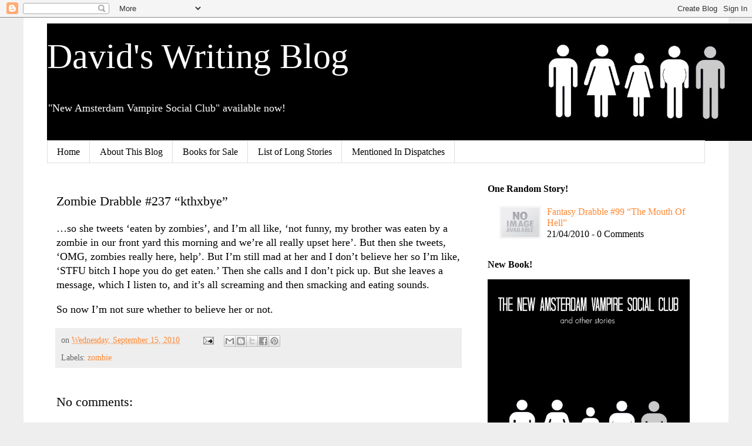

--- FILE ---
content_type: text/javascript; charset=UTF-8
request_url: http://www.agincourtdb.com/feeds/posts/default?alt=json-in-script&start-index=1409&max-results=1&callback=random_posts
body_size: 1936
content:
// API callback
random_posts({"version":"1.0","encoding":"UTF-8","feed":{"xmlns":"http://www.w3.org/2005/Atom","xmlns$openSearch":"http://a9.com/-/spec/opensearchrss/1.0/","xmlns$blogger":"http://schemas.google.com/blogger/2008","xmlns$georss":"http://www.georss.org/georss","xmlns$gd":"http://schemas.google.com/g/2005","xmlns$thr":"http://purl.org/syndication/thread/1.0","id":{"$t":"tag:blogger.com,1999:blog-4416356209872338069"},"updated":{"$t":"2026-01-18T18:51:43.990-05:00"},"category":[{"term":"sf"},{"term":"zombie"},{"term":"fantasy"},{"term":"long form"},{"term":"Velvet Verbosity 100 word challenge"},{"term":"general fiction"},{"term":"VisDare"},{"term":"The Mag"},{"term":"Horror"},{"term":"Forsythe"},{"term":"Five Sentence Fiction"},{"term":"double drabble"},{"term":"500 club"},{"term":"capes"},{"term":"humor"},{"term":"The200"},{"term":"Midz-Aset"},{"term":"Three Line Thursday"},{"term":"Trifecta"},{"term":"Association"},{"term":"The 200"},{"term":"TerribleMinds Flash Fiction Challenge"},{"term":"eddur"},{"term":"Friday Fictioneers"},{"term":"Woolies"},{"term":"Sunday Scribblings"},{"term":"Write At The Merge"},{"term":"poetry"},{"term":"the sorcerer"},{"term":"G\u0026S Wordplay"},{"term":"Mays Rebbo and Elle"},{"term":"Fire Faction"},{"term":"MidWeekFlash"},{"term":"Fri"},{"term":"Red Writing Hood"},{"term":"Write To Yourself"},{"term":"ghost"},{"term":"kaiju"},{"term":"period fiction"},{"term":"PWC San Jose State"},{"term":"Downward To The Waters"},{"term":"Light And Shade"},{"term":"Olympia"},{"term":"Steampunk"},{"term":"noir"},{"term":"David's Fiction Prompts"},{"term":"Describli"},{"term":"Studio360+"},{"term":"1000th post"},{"term":"500th post"},{"term":"666th post"},{"term":"Cracked Flash"},{"term":"Dragon Writing Prompts"},{"term":"Scribe's Cave"},{"term":"Trifextra"},{"term":"Upgrades"},{"term":"erotic"},{"term":"specfic"},{"term":"vampire"}],"title":{"type":"text","$t":"  David's Writing Blog"},"subtitle":{"type":"html","$t":"\"New Amsterdam Vampire Social Club\" available now!"},"link":[{"rel":"http://schemas.google.com/g/2005#feed","type":"application/atom+xml","href":"http:\/\/www.agincourtdb.com\/feeds\/posts\/default"},{"rel":"self","type":"application/atom+xml","href":"http:\/\/www.blogger.com\/feeds\/4416356209872338069\/posts\/default?alt=json-in-script\u0026start-index=1409\u0026max-results=1"},{"rel":"alternate","type":"text/html","href":"http:\/\/www.agincourtdb.com\/"},{"rel":"hub","href":"http://pubsubhubbub.appspot.com/"},{"rel":"previous","type":"application/atom+xml","href":"http:\/\/www.blogger.com\/feeds\/4416356209872338069\/posts\/default?alt=json-in-script\u0026start-index=1408\u0026max-results=1"},{"rel":"next","type":"application/atom+xml","href":"http:\/\/www.blogger.com\/feeds\/4416356209872338069\/posts\/default?alt=json-in-script\u0026start-index=1410\u0026max-results=1"}],"author":[{"name":{"$t":"Agincourtdb"},"uri":{"$t":"http:\/\/www.blogger.com\/profile\/00727155620856112847"},"email":{"$t":"noreply@blogger.com"},"gd$image":{"rel":"http://schemas.google.com/g/2005#thumbnail","width":"16","height":"16","src":"https:\/\/img1.blogblog.com\/img\/b16-rounded.gif"}}],"generator":{"version":"7.00","uri":"http://www.blogger.com","$t":"Blogger"},"openSearch$totalResults":{"$t":"1818"},"openSearch$startIndex":{"$t":"1409"},"openSearch$itemsPerPage":{"$t":"1"},"entry":[{"id":{"$t":"tag:blogger.com,1999:blog-4416356209872338069.post-5945073309294498382"},"published":{"$t":"2010-04-21T01:25:00.007-04:00"},"updated":{"$t":"2010-04-21T03:41:04.280-04:00"},"category":[{"scheme":"http://www.blogger.com/atom/ns#","term":"fantasy"}],"title":{"type":"text","$t":"Fantasy Drabble #99 “The Mouth Of Hell”"},"content":{"type":"html","$t":"“Your Majesty, they come again.”\u003Cbr \/\u003E\n\u003Cbr \/\u003E\n“I can see, I can see. Send someone down to Baron Shalmed, tell him to reinforce the sunward rim.” \u003Cbr \/\u003E\n\u003Cbr \/\u003E\n“Your Majesty!” the guardsman horse galloped away on his horse down the slope.\u003Cbr \/\u003E\n\u003Cbr \/\u003E\n“There seems to be an inexhaustible supply of them,” the King observed. “How goes the attempt to close the rift?” \u003Cbr \/\u003E\n\u003Cbr \/\u003E\n“My Liege,” answered an advisor, “the sorcerers believe they can do as you ask, but they need more time.”\u003Cbr \/\u003E\n\u003Cbr \/\u003E\n“My army withers. These horrors will soon escape into the countryside. Make sure they understand.” \u003Cbr \/\u003E\n\u003Cbr \/\u003E\n“Yes, your Majesty.”\u003Cbr \/\u003E\n\u003Cbr \/\u003E\n“And may the Gods help us.”"},"link":[{"rel":"replies","type":"application/atom+xml","href":"http:\/\/www.agincourtdb.com\/feeds\/5945073309294498382\/comments\/default","title":"Post Comments"},{"rel":"replies","type":"text/html","href":"http:\/\/www.agincourtdb.com\/2010\/04\/fantasy-drabble-99-mouth-of-hell.html#comment-form","title":"0 Comments"},{"rel":"edit","type":"application/atom+xml","href":"http:\/\/www.blogger.com\/feeds\/4416356209872338069\/posts\/default\/5945073309294498382"},{"rel":"self","type":"application/atom+xml","href":"http:\/\/www.blogger.com\/feeds\/4416356209872338069\/posts\/default\/5945073309294498382"},{"rel":"alternate","type":"text/html","href":"http:\/\/www.agincourtdb.com\/2010\/04\/fantasy-drabble-99-mouth-of-hell.html","title":"Fantasy Drabble #99 “The Mouth Of Hell”"}],"author":[{"name":{"$t":"Agincourtdb"},"uri":{"$t":"http:\/\/www.blogger.com\/profile\/00727155620856112847"},"email":{"$t":"noreply@blogger.com"},"gd$image":{"rel":"http://schemas.google.com/g/2005#thumbnail","width":"16","height":"16","src":"https:\/\/img1.blogblog.com\/img\/b16-rounded.gif"}}],"thr$total":{"$t":"0"}}]}});